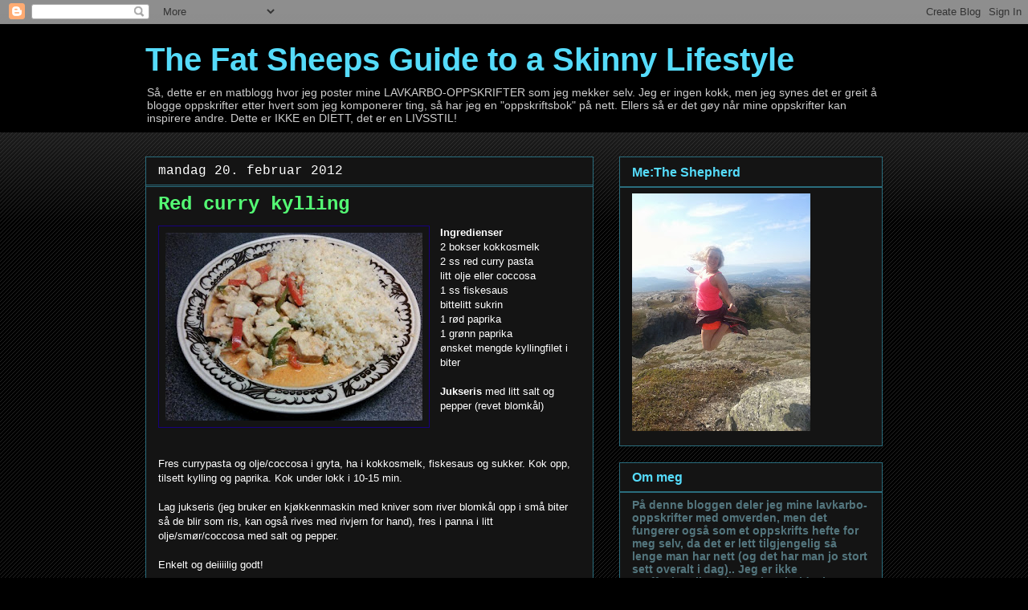

--- FILE ---
content_type: text/html; charset=utf-8
request_url: https://www.google.com/recaptcha/api2/aframe
body_size: 267
content:
<!DOCTYPE HTML><html><head><meta http-equiv="content-type" content="text/html; charset=UTF-8"></head><body><script nonce="WOlq1y9B1bGoVuzNadBrYA">/** Anti-fraud and anti-abuse applications only. See google.com/recaptcha */ try{var clients={'sodar':'https://pagead2.googlesyndication.com/pagead/sodar?'};window.addEventListener("message",function(a){try{if(a.source===window.parent){var b=JSON.parse(a.data);var c=clients[b['id']];if(c){var d=document.createElement('img');d.src=c+b['params']+'&rc='+(localStorage.getItem("rc::a")?sessionStorage.getItem("rc::b"):"");window.document.body.appendChild(d);sessionStorage.setItem("rc::e",parseInt(sessionStorage.getItem("rc::e")||0)+1);localStorage.setItem("rc::h",'1767717965101');}}}catch(b){}});window.parent.postMessage("_grecaptcha_ready", "*");}catch(b){}</script></body></html>